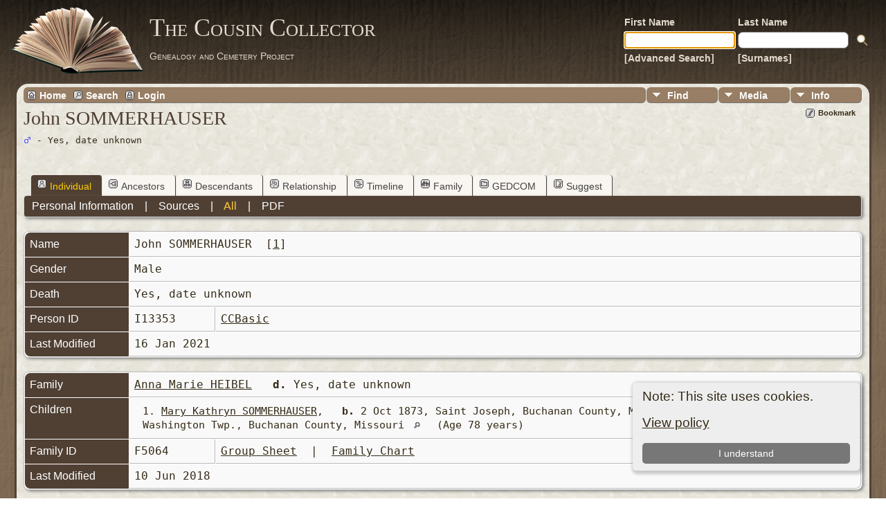

--- FILE ---
content_type: text/css
request_url: https://cousin-collector.com/tng-tree/templates/template12/css/templatestyle.css?v=14.0.6
body_size: 5115
content:
/* templatestyle.css for template 12 overrides to TNG genstyle.css   */

/* Created by Artisteer v4.0.0.58475 */

#url(../img/page.png)
{
   margin:0 auto;
   font-size: 12px;
   font-family: Arial, Helvetica, Sans-Serif;
   font-weight: normal;
   font-style: normal;
   text-align: justify;
   position: relative;
   width: 100%;
   min-height: 100%;
   left: 0;
   top: 0;
   cursor:default;
   /*overflow:hidden;*/
   height:100%;
}

ul.cb-hmenu
{
   font-size: 12px;
   font-family: Arial, Helvetica, Sans-Serif;
   font-weight: normal;
   font-style: normal;
   text-align: left;
}

.cb-postcontent
{
   text-align: left;
}

.cb-postcontent,
.cb-postcontent li,
.cb-postcontent table,
.cb-postcontent a,
.cb-postcontent a:link,
.cb-postcontent a:visited,
.cb-postcontent a.visited,
.cb-postcontent a:hover,
.cb-postcontent a.hovered
{
   font-family: Arial, Helvetica, Sans-Serif;
}

.cb-postcontent p
{
   margin: 12px 0;
}

.cb-postcontent h1, .cb-postcontent h1 a, .cb-postcontent h1 a:link, .cb-postcontent h1 a:visited, .cb-postcontent h1 a:hover,
.cb-postcontent h2, .cb-postcontent h2 a, .cb-postcontent h2 a:link, .cb-postcontent h2 a:visited, .cb-postcontent h2 a:hover,
.cb-postcontent h3, .cb-postcontent h3 a, .cb-postcontent h3 a:link, .cb-postcontent h3 a:visited, .cb-postcontent h3 a:hover,
.cb-postcontent h4, .cb-postcontent h4 a, .cb-postcontent h4 a:link, .cb-postcontent h4 a:visited, .cb-postcontent h4 a:hover,
.cb-postcontent h5, .cb-postcontent h5 a, .cb-postcontent h5 a:link, .cb-postcontent h5 a:visited, .cb-postcontent h5 a:hover,
.cb-postcontent h6, .cb-postcontent h6 a, .cb-postcontent h6 a:link, .cb-postcontent h6 a:visited, .cb-postcontent h6 a:hover,
.cb-headline, .cb-headline a, .cb-headline a:link, .cb-headline a:visited, .cb-headline a:hover,
.cb-slogan, .cb-slogan a, .cb-slogan a:link, .cb-slogan a:visited, .cb-slogan a:hover
{
   font-size: 36px;
   font-family: 'Palatino Linotype', Georgia, 'Times New Roman', Times, Serif;
   font-weight: normal;
   font-style: normal;
   font-variant: small-caps;
   line-height: 120%;
}

.mmaintitle {
   font-size: 1.5em;
   font-family: 'Palatino Linotype', Georgia, 'Times New Roman', Times, Serif;
   font-variant: small-caps;
}

.cb-postcontent a, .cb-postcontent a:link
{
   font-family: Arial, Helvetica, Sans-Serif;
   text-decoration: none;
   color: #655543;
}

.cb-postcontent a:visited, .cb-postcontent a.visited
{
   font-family: Arial, Helvetica, Sans-Serif;
   text-decoration: none;
   color: #655543;
}

.cb-postcontent  a:hover, .cb-postcontent a.hover
{
   font-family: Arial, Helvetica, Sans-Serif;
   text-decoration: none;
   color: #655543;
   text-decoration: underline;
}

.cb-postcontent h1
{
   color: #1F1A14;
   margin: 10px 0 0;
   font-size: 31px;
   font-family: 'Palatino Linotype', Georgia, 'Times New Roman', Times, Serif;
   font-variant: small-caps;
   text-align: center;
}

.cb-postcontent h1 a, .cb-postcontent h1 a:link, .cb-postcontent h1 a:hover, .cb-postcontent h1 a:visited
{
   font-size: 31px;
   font-family: 'Palatino Linotype', Georgia, 'Times New Roman', Times, Serif;
   font-variant: small-caps;
   text-align: center;
}

.cb-postcontent h2
{
   color: #1F1A14;
   margin: 10px 0 0;
   font-size: 26px;
   font-family: 'Palatino Linotype', Georgia, 'Times New Roman', Times, Serif;
   font-variant: small-caps;
   text-align: center;
}

.cb-postcontent h2 a, .cb-postcontent h2 a:link, .cb-postcontent h2 a:hover, .cb-postcontent h2 a:visited
{
   font-size: 26px;
   font-family: 'Palatino Linotype', Georgia, 'Times New Roman', Times, Serif;
   font-variant: small-caps;
   text-align: center;
}

.cb-postcontent h3
{
   color: #1F1A14;
   margin: 10px 0 0;
   font-size: 26px;
   font-family: 'Palatino Linotype', Georgia, 'Times New Roman', Times, Serif;
   text-align: left;
}

.cb-postcontent h3 a, .cb-postcontent h3 a:link, .cb-postcontent h3 a:hover, .cb-postcontent h3 a:visited
{
   font-size: 26px;
   font-family: 'Palatino Linotype', Georgia, 'Times New Roman', Times, Serif;
   text-align: center;
}

.cb-postcontent h4
{
   color: #1F1A14;
   margin: 10px 0 0;
   font-size: 24px;
   font-family: 'Palatino Linotype', Georgia, 'Times New Roman', Times, Serif;
   text-align: left;
}

.cb-postcontent h4 a, .cb-postcontent h4 a:link, .cb-postcontent h4 a:hover, .cb-postcontent h4 a:visited
{
   font-size: 24px;
   font-family: 'Palatino Linotype', Georgia, 'Times New Roman', Times, Serif;
   text-align: left;
}

.cb-postcontent h5
{
   color: #1F1A14;
   margin: 10px 0 0;
   font-size: 22px;
   font-family: 'Palatino Linotype', Georgia, 'Times New Roman', Times, Serif;
   text-align: left;
}

.cb-postcontent h5 a, .cb-postcontent h5 a:link, .cb-postcontent h5 a:hover, .cb-postcontent h5 a:visited
{
   font-size: 22px;
   font-family: 'Palatino Linotype', Georgia, 'Times New Roman', Times, Serif;
   text-align: left;
}

.cb-postcontent h6
{
   color: #1F1A14;
   margin: 10px 0 0;
   font-size: 19px;
   font-family: 'Palatino Linotype', Georgia, 'Times New Roman', Times, Serif;
   text-align: left;
}

.cb-postcontent h6 a, .cb-postcontent h6 a:link, .cb-postcontent h6 a:hover, .cb-postcontent h6 a:visited
{
   font-size: 19px;
   font-family: 'Palatino Linotype', Georgia, 'Times New Roman', Times, Serif;
   text-align: left;
}

header, footer, article, nav, .cb-sheet, .cb-hmenu a
{
   -webkit-background-origin: border !important;
   -moz-background-origin: border !important;
   background-origin: border-box !important;
}

header, footer, article, nav, .cb-sheet
{
   display: block;
   -webkit-box-sizing: border-box;
   -moz-box-sizing: border-box;
   box-sizing: border-box;
}

html
{
	height: 100%;
}

body
{

   color: #000000;
}

.publicbody {
	padding: 0;
	margin:0;
   background: #504335 url('../img/page.png') fixed;
   background: linear-gradient(top, rgba(0, 0, 0, 0.11) 0, rgba(158, 135, 110, 0.16) 250px) no-repeat, url('../img/page.png'), linear-gradient(top, #181510 0, #846F58 250px) no-repeat;
   background: -webkit-linear-gradient(top, rgba(0, 0, 0, 0.11) 0, rgba(158, 135, 110, 0.16) 250px) no-repeat, url('../img/page.png'), -webkit-linear-gradient(top, #181510 0, #846F58 250px) no-repeat;
   background: -moz-linear-gradient(top, rgba(0, 0, 0, 0.11) 0, rgba(158, 135, 110, 0.16) 250px) no-repeat, url('../img/page.png'), -moz-linear-gradient(top, #181510 0, #846F58 250px) no-repeat;
   background: -o-linear-gradient(top, rgba(0, 0, 0, 0.11) 0, rgba(158, 135, 110, 0.16) 250px) no-repeat, url('../img/page.png'), -o-linear-gradient(top, #181510 0, #846F58 250px) no-repeat;
   background: -ms-linear-gradient(top, rgba(0, 0, 0, 0.11) 0, rgba(158, 135, 110, 0.16) 250px) no-repeat, url('../img/page.png'), -ms-linear-gradient(top, #181510 0, #846F58 250px) no-repeat;
   background: linear-gradient(top, rgba(0, 0, 0, 0.11) 0, rgba(158, 135, 110, 0.16) 250px) no-repeat, url('../img/page.png'), linear-gradient(top, #181510 0, #846F58 250px) no-repeat;
   -svg-background: linear-gradient(top, rgba(0, 0, 0, 0.11) 0, rgba(158, 135, 110, 0.16) 250px) no-repeat, url('../img/page.png'), linear-gradient(top, #181510 0, #846F58 250px) no-repeat;
   background-attachment: fixed, fixed, fixed !important;
}

.clearfix:before, .clearfix:after {
   content: "";
   display: table;
}

.clearfix:after {
   clear: both;
}

form
{
   padding: 0 !important;
   margin: 0 !important;
}

table.position
{
   position: relative;
   width: 100%;
   table-layout: fixed;
}

li h1, .cb-postcontent li h1, .cb-blockcontent li h1
{
   margin:1px;
}
li h2, .cb-postcontent li h2, .cb-blockcontent li h2
{
   margin:1px;
}
li h3, .cb-postcontent li h3, .cb-blockcontent li h3
{
   margin:1px;
}
li h4, .cb-postcontent li h4, .cb-blockcontent li h4
{
   margin:1px;
}
li h5, .cb-postcontent li h5, .cb-blockcontent li h5
{
   margin:1px;
}
li h6, .cb-postcontent li h6, .cb-blockcontent li h6
{
   margin:1px;
}
.cb-postcontent li p, .cb-blockcontent li p
{
   margin:1px;
}


.cb-shapes
{
   position: absolute;
   top: 0;
   right: 0;
   bottom: 0;
   left: 0;
   overflow: hidden;
   z-index: 0;
}

.cb-mainimage
{
    display: block;
    left: 12px;
    margin-left: -1px;
    position: absolute;
    top: 0px;
    width: 196px;
    height: 97px;
    z-index: 0;
}
.cb-headline
{
  display: inline-block;
  position: absolute;
  min-width: 50px;
  top: 8px;
  left: 328px;
  line-height: 100%;
  margin-left: -113px !important;
  -webkit-transform: rotate(0deg);
  -moz-transform: rotate(0deg);
  -o-transform: rotate(0deg);
  -ms-transform: rotate(0deg);
  transform: rotate(0deg);
  z-index: 99;
}

.cb-headline,
.cb-headline a,
.cb-headline a:link,
.cb-headline a:visited,
.cb-headline a:hover
{
font-size: 36px;
font-family: 'Palatino Linotype', Georgia, 'Times New Roman', Times, Serif;
font-weight: normal;
font-style: normal;
text-decoration: none;
text-align: left;
  padding: 0;
  margin: 0;
  color: #E4DBCE !important;
  white-space: nowrap;
}
.cb-slogan
{
  display: inline-block;
  position: absolute;
  min-width: 50px;
  top: 63px;
  left: 328px;
  line-height: 100%;
  margin-left: -113px !important;
  -webkit-transform: rotate(0deg);
  -moz-transform: rotate(0deg);
  -o-transform: rotate(0deg);
  -ms-transform: rotate(0deg);
  transform: rotate(0deg);
  z-index: 99;
  white-space: nowrap;
}

.cb-slogan,
.cb-slogan a,
.cb-slogan a:link,
.cb-slogan a:visited,
.cb-slogan a:hover
{
font-size: 14px;
font-family: Arial, Helvetica, Sans-Serif;
text-decoration: none;
text-align: left;
  padding: 0;
  margin: 0;
  color: #E4DBCE !important;
}

.cb-header-search-box
{
  position: absolute;
  top: 5px;
  left: 96.67%;
  margin-left: -340px !important;
  -webkit-transform: rotate(0deg);
  -moz-transform: rotate(0deg);
  -o-transform: rotate(0deg);
  -ms-transform: rotate(0deg);
  transform: rotate(0deg);
  overflow: hidden;
  background-color: transparent;
  background-position: 0px 0px;
  background-repeat: no-repeat;
    z-index: 101;
}


.cb-footer .layout-item-0 { background: ;  }
.ie7 .post .layout-cell {border:none !important; padding:0 !important; }
.ie6 .post .layout-cell {border:none !important; padding:0 !important; }

.cb-header
{
   -webkit-border-radius:20px;
   -moz-border-radius:20px;
   border-radius:20px;
   border:1px solid transparent;
   height: 100px;
   background-image: url('../img/header.png');
   background-position: center top;
   background-repeat: no-repeat;
   position: relative;
   min-width: 700px;
   max-width: 1920px;
   width: 100%;
   z-index: auto !important;
   margin-top:10px;
}

.cb-nav
{
   background: #C3A979;
   background: linear-gradient(top, #DBCBAE 0, #B08E4F 87%, #A28349 100%) no-repeat;
   background: -webkit-linear-gradient(top, #DBCBAE 0, #B08E4F 87%, #A28349 100%) no-repeat;
   background: -moz-linear-gradient(top, #DBCBAE 0, #B08E4F 87%, #A28349 100%) no-repeat;
   background: -o-linear-gradient(top, #DBCBAE 0, #B08E4F 87%, #A28349 100%) no-repeat;
   background: -ms-linear-gradient(top, #DBCBAE 0, #B08E4F 87%, #A28349 100%) no-repeat;
   background: linear-gradient(top, #DBCBAE 0, #B08E4F 87%, #A28349 100%) no-repeat;
   -svg-background: linear-gradient(top, #DBCBAE 0, #B08E4F 87%, #A28349 100%) no-repeat;

   -webkit-border-radius:20px;
   -moz-border-radius:20px;
   border-radius:20px;

   -webkit-box-shadow:1px 1px 3px 2px rgba(0, 0, 0, 0.15);
   -moz-box-shadow:1px 1px 3px 2px rgba(0, 0, 0, 0.15);
   box-shadow:1px 1px 3px 2px rgba(0, 0, 0, 0.15);

   padding:3px;
   margin:10px auto 0;
   position: relative;
   z-index: 100;
   font-size: 0;
   text-align: left;
}

ul.cb-hmenu a, ul.cb-hmenu a:link, ul.cb-hmenu a:visited, ul.cb-hmenu a:hover
{
   outline: none;
   position: relative;
   z-index: 11;
}

ul.cb-hmenu, ul.cb-hmenu ul
{
   display: block;
   margin: 0;
   padding: 0;
   border: 0;
   list-style-type: none;
}

ul.cb-hmenu li
{
   position: relative;
   z-index: 5;
   display: block;
   float: left;
   background: none;
   margin: 0;
   padding: 0;
   border: 0;
}

ul.cb-hmenu li:hover
{
   z-index: 10000;
   white-space: normal;
}

ul.cb-hmenu:after, ul.cb-hmenu ul:after
{
   content: ".";
   height: 0;
   display: block;
   visibility: hidden;
   overflow: hidden;
   clear: both;
}

ul.cb-hmenu, ul.cb-hmenu ul
{
   min-height: 0;
}

ul.cb-hmenu
{
   display: inline-block;
   vertical-align: middle;
   -webkit-box-sizing: border-box;
   -moz-box-sizing: border-box;
   box-sizing: border-box;
}

.cb-nav:before
{
   content:' ';
}

.desktop-nav.cb-nav{
   min-width: 700px;
   max-width: 1920px;
   width: 97%;
   padding-left: 3px;
   padding-right: 3px;
}

.cb-hmenu
{
   float: left;
}

ul.cb-hmenu>li {
   margin-left: 9px;
}
ul.cb-hmenu>li:first-child {
   margin-left: 4px;
}
ul.cb-hmenu>li:last-child, ul.cb-hmenu>li.last-child {
   margin-right: 4px;
}

ul.cb-hmenu>li>a
{
   -webkit-border-radius:8px;
   -moz-border-radius:8px;
   border-radius:8px;
   border:1px solid transparent;
   padding:0 12px;
   margin:0 auto;
   position: relative;
   display: block;
   height: 26px;
   cursor: pointer;
   text-decoration: none;
   color: #271F11;
   line-height: 26px;
   text-align: center;
}

.cb-hmenu a,
.cb-hmenu a:link,
.cb-hmenu a:visited,
.cb-hmenu a.active,
.cb-hmenu a:hover
{
   font-size: 16px;
   font-family: Arial, Helvetica, Sans-Serif;
   font-weight: normal;
   font-style: normal;
   text-decoration: none;
   text-align: left;
}

ul.cb-hmenu>li>a.active
{
   background: #B8A27F;
   background: linear-gradient(top, #D4C6B0 0, #A4885B 84%, #947B51 100%) no-repeat;
   background: -webkit-linear-gradient(top, #D4C6B0 0, #A4885B 84%, #947B51 100%) no-repeat;
   background: -moz-linear-gradient(top, #D4C6B0 0, #A4885B 84%, #947B51 100%) no-repeat;
   background: -o-linear-gradient(top, #D4C6B0 0, #A4885B 84%, #947B51 100%) no-repeat;
   background: -ms-linear-gradient(top, #D4C6B0 0, #A4885B 84%, #947B51 100%) no-repeat;
   background: linear-gradient(top, #D4C6B0 0, #A4885B 84%, #947B51 100%) no-repeat;
   -svg-background: linear-gradient(top, #D4C6B0 0, #A4885B 84%, #947B51 100%) no-repeat;
   -webkit-border-radius:8px;
   -moz-border-radius:8px;
   border-radius:8px;
   border:1px solid #87704A;
   padding:0 12px;
   margin:0 auto;
   color: #382D19;
   text-decoration: none;
}

ul.cb-hmenu>li>a:visited,
ul.cb-hmenu>li>a:hover,
ul.cb-hmenu>li:hover>a {
   text-decoration: none;
}

ul.cb-hmenu>li>a:hover, .desktop ul.cb-hmenu>li:hover>a
{
   background: #B8A27F;
   background: linear-gradient(top, #D4C6B0 0, #A4885B 84%, #947B51 100%) no-repeat;
   background: -webkit-linear-gradient(top, #D4C6B0 0, #A4885B 84%, #947B51 100%) no-repeat;
   background: -moz-linear-gradient(top, #D4C6B0 0, #A4885B 84%, #947B51 100%) no-repeat;
   background: -o-linear-gradient(top, #D4C6B0 0, #A4885B 84%, #947B51 100%) no-repeat;
   background: -ms-linear-gradient(top, #D4C6B0 0, #A4885B 84%, #947B51 100%) no-repeat;
   background: linear-gradient(top, #D4C6B0 0, #A4885B 84%, #947B51 100%) no-repeat;
   -svg-background: linear-gradient(top, #D4C6B0 0, #A4885B 84%, #947B51 100%) no-repeat;
   -webkit-border-radius:8px;
   -moz-border-radius:8px;
   border-radius:8px;
   border:1px solid #87704A;
   padding:0 12px;
   margin:0 auto;
}
ul.cb-hmenu>li>a:hover,
.desktop-nav ul.cb-hmenu>li:hover>a {
   color: #000000;
   text-decoration: none;
}

ul.cb-hmenu>li:before
{
   position:absolute;
   display: block;
   content:' ';
   top:0;
   left:  -9px;
   width:9px;
   height: 26px;
   background: url('../img/menuseparator.png') center center no-repeat;
}

ul.cb-hmenu>li:first-child:before{
   display:none;
}

ul.cb-hmenu li li a
{
   background: #CABAA0;
   background: transparent;
   -webkit-border-radius:8px;
   -moz-border-radius:8px;
   border-radius:8px;
   padding:0 8px;
   margin:0 auto;
}

ul.cb-hmenu li li
{
   float: none;
   width: auto;
   margin-top: 0;
   margin-bottom: 0;
}

.desktop-nav ul.cb-hmenu li li ul>li:first-child
{
   margin-top: 0;
}

ul.cb-hmenu li li ul>li:last-child
{
   margin-bottom: 0;
}

.cb-hmenu ul a
{
   display: block;
   white-space: nowrap;
   height: 26px;
   min-width: 7em;
   border: 0 solid transparent;
   text-align: left;
   line-height: 26px;
   color: #312816;
   font-size: 14px;
   font-family: Arial, Helvetica, Sans-Serif;
   text-decoration: none;
   margin:0;
}

.cb-hmenu ul a:link,
.cb-hmenu ul a:visited,
.cb-hmenu ul a.active,
.cb-hmenu ul a:hover
{
   text-align: left;
   line-height: 26px;
   color: #312816;
   font-size: 14px;
   font-family: Arial, Helvetica, Sans-Serif;
   text-decoration: none;
   margin:0;
}

ul.cb-hmenu ul li a:hover, .desktop ul.cb-hmenu ul li:hover>a
{
   background: #B8A27F;
   -webkit-border-radius:8px;
   -moz-border-radius:8px;
   border-radius:8px;
   margin:0 auto;
}
.cb-hmenu ul a:hover
{
   text-decoration: none;
}

.cb-hmenu ul li a:hover
{
   color: #000000;
}

.desktop-nav .cb-hmenu ul li:hover>a
{
   color: #000000;
}

ul.cb-hmenu ul:before
{
   background: #D3C09C;
   -webkit-border-radius:8px;
   -moz-border-radius:8px;
   border-radius:8px;
   border:1px solid #947742;
   margin:0 auto;
   display: block;
   position: absolute;
   content: ' ';
   z-index: 1;
}

.desktop-nav ul.cb-hmenu li:hover>ul {
   visibility: visible;
   top: 100%;
}
.desktop-nav ul.cb-hmenu li li:hover>ul {
   top: 0;
   left: 100%;
}

ul.cb-hmenu ul
{
   visibility: hidden;
   position: absolute;
   z-index: 10;
   left: 0;
   top: 0;
   background-image: url('../img/spacer.gif');
}

.desktop-nav ul.cb-hmenu>li>ul
{
   padding: 12px 32px 32px 32px;
   margin: -10px 0 0 -30px;
}

.desktop-nav ul.cb-hmenu ul ul
{
   padding: 32px 32px 32px 14px;
   margin: -32px 0 0 -9px;
}

.desktop-nav ul.cb-hmenu ul.cb-hmenu-left-to-right
{
   right: auto;
   left: 0;
   margin: -10px 0 0 -45px;
}

.desktop-nav ul.cb-hmenu ul.cb-hmenu-right-to-left
{
   left: auto;
   right: 0;
   margin: -10px -10px 0 0;
}

.desktop-nav ul.cb-hmenu li li:hover>ul.cb-hmenu-left-to-right {
   right: auto;
   left: 100%;
}
.desktop-nav ul.cb-hmenu li li:hover>ul.cb-hmenu-right-to-left {
   left: auto;
   right: 100%;
}

.desktop-nav ul.cb-hmenu ul ul.cb-hmenu-left-to-right
{
   right: auto;
   left: 0;
   padding: 32px 32px 32px 14px;
   margin: -32px 0 0 -9px;
}

.desktop-nav ul.cb-hmenu ul ul.cb-hmenu-right-to-left
{
   left: auto;
   right: 0;
   padding: 32px 14px 32px 32px;
   margin: -32px -9px 0 0;
}

.desktop-nav ul.cb-hmenu li ul>li:first-child {
   margin-top: 0;
}
.desktop-nav ul.cb-hmenu li ul>li:last-child {
   margin-bottom: 0;
}

.desktop-nav ul.cb-hmenu ul ul:before
{
   border-radius: 8px;
   top: 30px;
   bottom: 30px;
   right: 30px;
   left: 12px;
}

.desktop-nav ul.cb-hmenu>li>ul:before
{
   top: 10px;
   right: 30px;
   bottom: 30px;
   left: 30px;
}

.desktop-nav ul.cb-hmenu>li>ul.cb-hmenu-left-to-right:before {
   right: 30px;
   left: 30px;
}
.desktop-nav ul.cb-hmenu>li>ul.cb-hmenu-right-to-left:before {
   right: 2px;
   left: 30px;
}
.desktop-nav ul.cb-hmenu ul ul.cb-hmenu-left-to-right:before {
   right: 30px;
   left: 12px;
}
.desktop-nav ul.cb-hmenu ul ul.cb-hmenu-right-to-left:before {
   right: 12px;
   left: 30px;
}

.cb-sheet
{
   background: #F3F0ED;
   background: transparent;
   -webkit-border-radius:20px 20px 0 0;
   -moz-border-radius:20px 20px 0 0;
   border-radius:20px 20px 0 0;
   border:1px solid transparent;
   margin:0 auto;
   position:relative;
   cursor:auto;
   width: 100%;
   min-width: 700px;
   max-width: 1920px;
   z-index: auto !important;
}

.cb-layout-wrapper
{
   position: relative;
   margin: 0 auto 0 auto;
   z-index: auto !important;
}

.cb-content-layout
{
   display: table;
   width: 100%;
   table-layout: fixed;
   border-collapse: collapse;
}

.cb-content-layout-row
{
   display: table-row;
}

.cb-layout-cell
{
   display: table-cell;
   vertical-align: top;
}

input, select, textarea
{
   vertical-align: middle;
   font-weight: normal;
   font-style: normal;
}

form.cb-search input[type="text"]
{
   background: #F3F0ED;
   border-radius: 0;
   border:1px solid #C3A979;
   margin:0 auto;
   width: 100%;
   padding: 3px 0;
   -webkit-box-sizing: border-box;
   -moz-box-sizing: border-box;
   box-sizing: border-box;
   color: #4D3E23 !important;
   font-size: 16px;
   font-family: Arial, Helvetica, Sans-Serif;
   font-weight: normal;
   font-style: normal;
}

form.cb-search
{
   background-image: none;
   border: 0;
   display:block;
   position:relative;
   top:0;
   padding:0;
   margin:5px;
   left:0;
   line-height: 0;
}

form.cb-search input
{
   top:0;
   right:0;
}

form.cb-search>input {
   bottom:0;
   left:0;
   vertical-align: middle;
}

td.cb-searchtext table tbody tr td input[type="submit"]
{
   background:url('../img/searchicon.png') center center no-repeat;
   width:24px;

   box-shadow: none;
   -o-box-shadow: none;
   -webkit-box-shadow: none;
   -moz-box-shadow: none;
   border-color: transparent;
}

.cb-post
{
   background: #E7DDCA;
   background: transparent;
   -webkit-border-radius:2px;
   -moz-border-radius:2px;
   border-radius:2px;
   border:1px solid transparent;
   padding:0px 5px 5px 0px;
   margin:0px 15px 0px 15px;
}

a img
{
   border: 0;
}

. img, img.cb-article, .cb-footer img
{
   margin: 5px 5px 5px 5px;
}

pre
{
   overflow: auto;
   padding: 0.1em;
}

.cb-post .cb-content-layout-br
{
   height: 0;
}

.cb-postcontent ul>li:before,  .cb-post ul>li:before,  .cb-textblock ul>li:before
{
   content:url('../img/postbullets.png');
   margin-right:6px;
   bottom: 2px;
   position:relative;
   display:inline-block;
   vertical-align:middle;
   font-size:0;
   line-height:0;
}
.opera .cb-postcontent ul>li:before, .opera   .cb-post ul>li:before, .opera   .cb-textblock ul>li:before
{
   /* Vertical-align:middle in Opera doesn't need additional offset */
    bottom: 0;
}

.cb-postcontent li, .cb-post li, .cb-textblock li
{
   font-family: Arial, Helvetica, Sans-Serif;
   text-align: justify;
   color: #000000;
   margin: 5px 0 5px 11px;
}

.cb-postcontent ul>li, .cb-post ul>li, .cb-textblock ul>li, .cb-postcontent ol, .cb-post ol, .cb-textblock ol
{
   padding: 0;
}

.cb-postcontent ul>li, .cb-post ul>li, .cb-textblock ul>li
{
   padding-left: 11px;
}

.cb-postcontent ul>li:before,  .cb-post ul>li:before,  .cb-textblock ul>li:before
{
   margin-left: -11px;
}

.cb-postcontent ol, .cb-post ol, .cb-textblock ol, .cb-postcontent ul, .cb-post ul, .cb-textblock ul
{
   margin: 1em 0 1em 11px;
}

.cb-postcontent li ol, .cb-post li ol, .cb-textblock li ol, .cb-postcontent li ul, .cb-post li ul, .cb-textblock li ul
{
   margin: 0.5em 0 0.5em 11px;
}

.cb-postcontent li, .cb-post li, .cb-textblock li
{
   margin: 5px 0 5px 0;
}

.cb-postcontent ol>li, .cb-post ol>li, .cb-textblock ol>li
{
   /* overrides overflow for "ul li" and sets the default value */
  overflow: visible;
}

.cb-postcontent ul>li, .cb-post ul>li, .cb-textblock ul>li
{
   /* makes "ul li" not to align behind the image if they are in the same line */
   overflow-x: visible;
   overflow-y: hidden;
}

.cb-footer
{
   padding-bottom: 8px;
   margin:0 auto;
   position: relative;
   color: #D6CDC2;
   font-size: 13px;
   font-family: Arial, Helvetica, Sans-Serif;
   text-align: center;
}

.cb-footer a,
.cb-footer a:link,
.cb-footer a:visited,
.cb-footer a:hover,
.cb-footer td,
.cb-footer th,
.cb-footer caption
{
   color: #D6CDC2;
   font-size: 13px;
   font-family: Arial, Helvetica, Sans-Serif;
}

.cb-footer p
{
   padding:0;
   text-align: center;
}

.cb-footer a,
.cb-footer a:link
{
   color: #AD9A85;
   font-family: Arial, Helvetica, Sans-Serif;
   text-decoration: none;
}

.cb-footer a:visited
{
   color: #C0A572;
   font-family: Arial, Helvetica, Sans-Serif;
   text-decoration: none;
}

.cb-footer a:hover
{
   color: #B39356;
   font-family: Arial, Helvetica, Sans-Serif;
   text-decoration: underline;
}

.cb-footer img
{
   margin: 5px;
}

.cb-content-layout .cb-content
{
   margin:0 auto;
}

.cb-content .cb-postcontent-0 .layout-item-0 {
	border-top-style:solid;
	border-right-style:solid;
	border-bottom-style:solid;
	border-left-style:solid;
	border-width:3px;
	border-color:#504335;
	color: #352B18;
	background:  url('../img/022d9.png') scroll;
	border-collapse: separate;
	border-radius: 20px;
}

.cb-content .cb-postcontent-0 .layout-item-1 {
	color: #352B18;
	padding-top: 10px;
	padding-right: 10px;
	padding-bottom: 10px;
	padding-left: 10px;
	border-radius: 4px;
}

.cb-content .cb-postcontent-0 .layout-item-2 {
	margin-top: 5px;
}

.cb-content .cb-postcontent-0 .layout-item-3 {
	border-top-style:solid;
	border-right-style:solid;
	border-bottom-style:solid;
	border-left-style:solid;
	border-width:3px;
	border-color:#504335;
	color: #352B18;
	background:  url('../img/022d9.png') scroll;
	border-collapse: separate;
	border-radius: 20px;
}

.cb-content .cb-postcontent-0 .layout-item-4 {
	border-bottom-style:solid;
	border-bottom-width:1px;
	border-bottom-color:#CABAA0;
	color: #352B18;
	padding-top: 10px;
	padding-right: 10px;
	padding-bottom: 10px;
	padding-left: 10px;
	border-radius: 20px;
}

.ie7 .post .layout-cell {
	border:none !important;
	padding:0 !important;
}
.ie6 .post .layout-cell {
	border:none !important;
	padding:0 !important;
}

.cb-searchtext {
	font-family: Arial;
	font-size: 14px;
	font-weight: bold;
	vertical-align: bottom;
	padding-right: 5px;
	width: 100%;
}

.col1and2 {
	color: #e4dbce;
	width: 40%;
}

.col1and2 a:hover, .col1and2 a:visited {
	color: #e4dbce;
}

#cb-header-links  a:visited, #cb-header-links a  {
	color: #e4dbce;
	font-size: 14px;
	text-decoration: none;
}

input.cb-search-button {
    margin-left: 4px;
}

.cb-tng-area {
	border: 3px solid #504335;
	color: #352B18;
	background:  url('../img/022d9.png') scroll;
	border-collapse: separate;
	border-radius: 20px;
	margin: 7px 20px 5px 20px;
	padding: 0px 10px 10px 10px;
}

/* styles for home page surname cloud post */
a.size1      { color: #000099; }
a.size1:link    { color: #000099; }
a.size1:visited { color: #000099; }

a.size2      { color: #3333CC; }
a.size2:link    { color: #3333CC; }
a.size2:visited { color: #3333CC; }

a.size3      { color: #006633; }
a.size3:link    { color: #006633; }
a.size3:visited { color: #006633; }

a.size4      { color: #993300; }
a.size4:link    { color: #993300; }
a.size4:visited { color: #993300; }

a.size5      { color: #CC0033; }
a.size5:link    { color: #CC0033; }
a.size5:visited { color: #CC0033; }

a.size6      { color: #666666; }
a.size6:link    { color: #666666; }
a.size6:visited { color: #666666; }

a.size7      { color: #CC9900; }
a.size7:link    { color: #CC9900; }
a.size7:visited { color: #CC9900; }

a.size8      { color: #999933; }
a.size8:link    { color: #999933; }
a.size8:visited { color: #999933; }

a.size9      { color: #000000; }
a.size9:link    { color: #000000; }
a.size9:visited { color: #000000; }

a.size0      { color: #000000; }
a.size0:link    { color: #000000; }
a.size0:visited { color: #000000; }

/* genstyle.css overrides */

/* Add a bit more seperation between the menu icon and the menu label */
.menu-label {
	padding-left:3px;
}

/* Use an id of "no-icon-wanted' in calls to tngddrow to NOT display an icon */
#no-icon-wanted.menu-icon  {
	width:0;
	padding-left:0;
}
#no-icon-wanted.menu-label  {
	padding-left:0;
}

.header {
	font-family: 'Palatino Linotype', Georgia, 'Times New Roman', Times, Serif;
	font-size: 28px;
	font-weight: normal;
	padding-bottom:6px;
	padding-top:6px;
	color: #504034;
}

div.icons a:hover {
	color: #ffffff;
}

a:hover {
	color: #504034;
}

a:link, a:active {
	color: #352B18;
}

.bar {
	background-color: #504034;
}

.fieldnameback,
.tablesaw-cell-label {
	background-color: #504034;
	border-right-width: 1px;
	border-bottom-width: 1px;
	border-right-style: solid;
	border-bottom-style: solid;
	border-right-color: #504034;
	border-bottom-color: #504034;
}

.databack {
	background-color: #f9f9f9;
}

/* added in TNG 10.1 for alternate row striping to databack */
.databackalt {
	background-color: #E8E6DC;  
}

.LB_closeAjaxWindow, .sideback {
	background-color : #504034 ;
}

.snlink {
	border-bottom:1px solid #777;
	border-right:1px solid #777;
	background-color:#987e64;
	color:#eee;
}

a.snlink, a.snlink:active, a.snlink:visited {
	color:#eee;
}

.adminnav .snlink {
  background-color: #987e64;
}

a.snlink:hover, .snlinkact, .adminnav .snlinkact {
	background-color:#504034;
	color:#fff;
}

.LB_window {
	background: #f9f5f0;
	border: 2px solid #000000;
	color:#000000;
}

div.menucontainer {
    margin-bottom:5px;
}

div.innercontainer {
    border-bottom: 1px solid #777;
}

ul.tngdd {
    background:  url('../img/022d9.png') scroll;
}

ul.tngdd a {
	color:#FFFFFF;
}

ul.tngdd ul li a, .slidedown {
	background-color:#dfcebc;
}

ul.tngdd ul li a {
	background-color:#dfcebc;
	color: #504034;
	border-top:1px solid #504034;
}

ul.tngdd ul li a:hover {
	background-color:#ffffff;
}

ul.tngdd .menulink {
	background: #987e64 url(../img/arrowdown2.gif) 2px 8px no-repeat;
}

ul.tngdd .menulink, ul.tngdd .langmenu {
	border-bottom-color:#777;
	border-right-color:#777;
}

ul.tngdd .menulink:hover, ul.tngdd .menuhover {
	border-bottom:1px solid #999;
	border-right:1px solid #999;
	color: #ffffff;
	background: #504034 url(../img/arrowdown2.gif) 2px 8px no-repeat;
}

div.innercontainer, ul.tngdd .langmenu, ul.tngdd .stubmenu {
    background-color: #987e64;
}

ul.tngdd .sub {
	background:#d1d1d1 url(../img/arrow.gif) 146px 7px no-repeat
}

ul.tngdd .topline {
	border-top:1px solid #777
}

.tngsmallicon3 {
	padding:.1em 10px 0px 0px;
}

td.highlightedchild {
    background-color:#CDC9C9;
}

div.icons a {
	color: #ffffff;
}

div.icons a:hover {
	color: #ffdd44;
}

a.admincell:hover, a.leftlink:hover {
	background-color: #987e64;
}

.layout-item-1 {
	width: 33%;
}

.fambackground {
  background-color: #dfcebc;
  background: url('../img/022d9.png') scroll;
}

@media (max-width: 975px) {
	.layout-item-1 {
		width: 95%;
	}
	.cb-layout-cell, .cb-content-layout-row {
		display: block;
	}
}

@media (max-width: 430px) {
	.layout-item-1 img {
		width: 100%;
	}
	.cb-content .cb-postcontent-0 .layout-item-0 {
		border: none;
	}
	.cb-content .cb-postcontent-0 .layout-item-1 {
		padding-top: 0px;
	}

}


--- FILE ---
content_type: text/css
request_url: https://cousin-collector.com/tng-tree/templates/template12/css/mytngstyle.css?v=14.0.6
body_size: 329
content:
body {

	font-size: 100%;

	line-height: 1.25em;

}

table {

	font-size: 0.95em;

}

.normal {

	font-family: Arial, Helvetica, sans-serif;

	font-size: 1em;

}

div.icons {

	padding: .3em 0px .2em 3px;

	font-size: .85em;

	float: left;

	margin: 0px 0px 0px 2px;

	font-weight: bold;

}

ul.tngdd {

	font-size: 0.85em;

}

ul.tngdd ul li a {

	font-size: 1em;

}

ul.normal {

	list-style-type: none;

}

table#info td {

	width: 20%;

	font-family: Tahoma, Arial;

	text-decoration: none;

	color: #000;

	vertical-align: top;

}

table#info a {

	color: #000;

	text-decoration: none;

	border: none;

}

a.size1      { font-size: 135%; }

a.size2      { font-size: 130%; }

a.size3      { font-size: 125%; }

a.size4      { font-size: 120%; }

a.size5      { font-size: 115%; }

a.size6      { font-size: 110%; }

a.size7      { font-size: 105%; }

a.size8      { font-size: 100%; }

a.size9      { font-size: 95%; }

a.size0      { font-size: 90%; }



.cb-footer {

	font-size: 1em;

}

.cb-footer a, .cb-footer a:link, .cb-footer a:visited, .cb-footer a:hover, .cb-footer td, .cb-footer th, .cb-footer caption {

	color: #D6CDC2;

	font-size: inherit;

	font-family: Arial, Helvetica, Sans-Serif;

}

#tngnav a, .smaller {

	font-size: 0.9em;

}

table.cemeteries {

	font-size: 1em;

	white-space: nowrap;

}

td.databack {
	font-family: monospace;
	font-size: 1.2em;
	white-space: normal;
}

ol.normal, ol.citeblock, li.normal, span.normal, .indleftcol, ul.normal{
	font-family: monospace;
	font-size: 1em;
}

ol.citeblock li {
	font-family: Arial, Helvetica, sans-serif;
	font-size: 0.9em;
}

.fieldname {
    color: white;
    font-size: 1em;
    font-family: sans-serif;
}